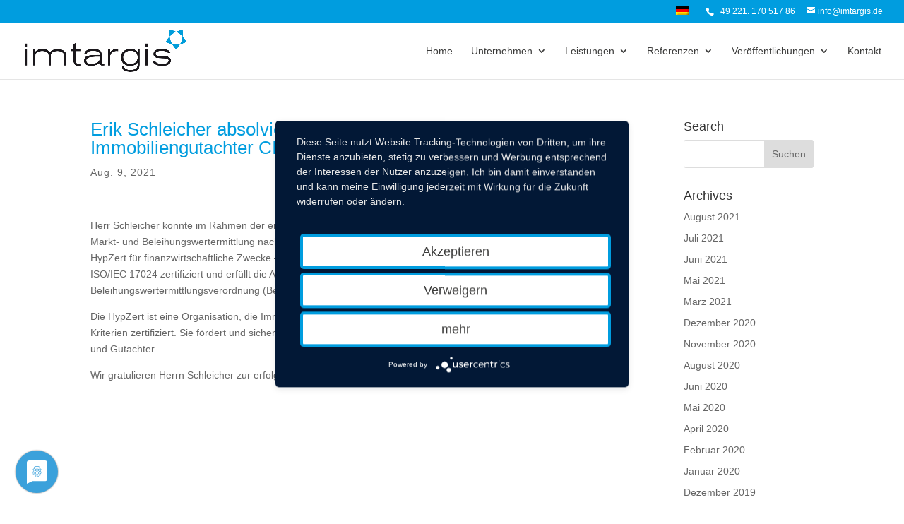

--- FILE ---
content_type: text/css
request_url: https://www.imtargis.de/wp-content/uploads/masterslider/custom.css?ver=15.3
body_size: 2395
content:
/*
===============================================================
 # CUSTOM CSS
 - Please do not edit this file. this file is generated by server-side code
 - Every changes here will be overwritten
===============================================================*/

.msp-preset-btn-84{ background-color: #b97ebb;color: #fff; } .msp-preset-btn-84:hover{ background-color:#ca89cc;color: #fff; } .msp-preset-btn-84:active{ top:1px } .msp-preset-btn-85{ background-color: #b97ebb;color: #fff; } .msp-preset-btn-85:hover{ background-color:#ca89cc;color: #fff; } .msp-preset-btn-85:active{ top:1px } .msp-preset-btn-86{ color: #b97ebb;border:solid 1px #b97ebb; } .msp-preset-btn-86:hover{ border-color:#ca89cc;color:#ca89cc } .msp-preset-btn-86:active{ top:1px } .msp-preset-btn-87{ background-color: #b97ebb;color: #fff; } .msp-preset-btn-87:hover{ background-color:#ca89cc;color: #fff; } .msp-preset-btn-87:active{ top:1px } .msp-preset-btn-88{ background-color: #b97ebb;color: #fff;box-shadow:0 5px #9a699c; } .msp-preset-btn-88:hover{ background-color:#ca89cc;box-shadow:0 4px #9a699c;top:1px;color: #fff; } .msp-preset-btn-88:active{ box-shadow:0 2px #9a699c;top:3px; } .msp-preset-btn-89{ background-color: #5472D2;color: #fff; } .msp-preset-btn-89:hover{ background-color:#5d7fe9;color: #fff; } .msp-preset-btn-89:active{ top:1px } .msp-preset-btn-90{ background-color: #5472D2;color: #fff; } .msp-preset-btn-90:hover{ background-color:#5d7fe9;color: #fff; } .msp-preset-btn-90:active{ top:1px } .msp-preset-btn-91{ color: #5472D2;border:solid 1px #5472D2; } .msp-preset-btn-91:hover{ border-color:#5d7fe9;color:#5d7fe9 } .msp-preset-btn-91:active{ top:1px } .msp-preset-btn-92{ background-color: #5472D2;color: #fff; } .msp-preset-btn-92:hover{ background-color:#5d7fe9;color: #fff; } .msp-preset-btn-92:active{ top:1px } .msp-preset-btn-93{ background-color: #5472D2;color: #fff;box-shadow:0 5px #4c68be; } .msp-preset-btn-93:hover{ background-color:#5d7fe9;box-shadow:0 4px #4c68be;top:1px;color: #fff; } .msp-preset-btn-93:active{ box-shadow:0 2px #4c68be;top:3px; } .msp-preset-btn-94{ background-color: #00c1cf;color: #fff; } .msp-preset-btn-94:hover{ background-color:#01D4E4;color: #fff; } .msp-preset-btn-94:active{ top:1px } .msp-preset-btn-95{ background-color: #00c1cf;color: #fff; } .msp-preset-btn-95:hover{ background-color:#01D4E4;color: #fff; } .msp-preset-btn-95:active{ top:1px } .msp-preset-btn-96{ color: #00c1cf;border:solid 1px #00c1cf; } .msp-preset-btn-96:hover{ border-color:#01D4E4;color:#01D4E4 } .msp-preset-btn-96:active{ top:1px } .msp-preset-btn-97{ background-color: #00c1cf;color: #fff; } .msp-preset-btn-97:hover{ background-color:#01D4E4;color: #fff; } .msp-preset-btn-97:active{ top:1px } .msp-preset-btn-98{ background-color: #00c1cf;color: #fff;box-shadow:0 5px #00afbc; } .msp-preset-btn-98:hover{ background-color:#01D4E4;box-shadow:0 4px #00afbc;top:1px;color: #fff; } .msp-preset-btn-98:active{ box-shadow:0 2px #00afbc;top:3px; } .msp-preset-btn-99{ background-color: #4cadc9;color: #fff; } .msp-preset-btn-99:hover{ background-color:#63b2c9;color: #fff; } .msp-preset-btn-99:active{ top:1px } .msp-preset-btn-100{ background-color: #4cadc9;color: #fff; } .msp-preset-btn-100:hover{ background-color:#63b2c9;color: #fff; } .msp-preset-btn-100:active{ top:1px } .msp-preset-btn-101{ color: #4cadc9;border:solid 1px #4cadc9; } .msp-preset-btn-101:hover{ border-color:#63b2c9;color:#63b2c9 } .msp-preset-btn-101:active{ top:1px } .msp-preset-btn-102{ background-color: #4cadc9;color: #fff; } .msp-preset-btn-102:hover{ background-color:#63b2c9;color: #fff; } .msp-preset-btn-102:active{ top:1px } .msp-preset-btn-103{ background-color: #4cadc9;color: #fff;box-shadow:0 5px #1aa2c9; } .msp-preset-btn-103:hover{ background-color:#63b2c9;box-shadow:0 4px #1aa2c9;top:1px;color: #fff; } .msp-preset-btn-103:active{ box-shadow:0 2px #1aa2c9;top:3px; } .msp-preset-btn-104{ background-color: #cec2ab;color: #fff; } .msp-preset-btn-104:hover{ background-color:#cebd9d;color: #fff; } .msp-preset-btn-104:active{ top:1px } .msp-preset-btn-105{ background-color: #cec2ab;color: #fff; } .msp-preset-btn-105:hover{ background-color:#cebd9d;color: #fff; } .msp-preset-btn-105:active{ top:1px } .msp-preset-btn-106{ color: #cec2ab;border:solid 1px #cec2ab; } .msp-preset-btn-106:hover{ border-color:#cebd9d;color:#cebd9d } .msp-preset-btn-106:active{ top:1px } .msp-preset-btn-107{ background-color: #cec2ab;color: #fff; } .msp-preset-btn-107:hover{ background-color:#cebd9d;color: #fff; } .msp-preset-btn-107:active{ top:1px } .msp-preset-btn-108{ background-color: #cec2ab;color: #fff;box-shadow:0 5px #C2B7A2; } .msp-preset-btn-108:hover{ background-color:#cebd9d;box-shadow:0 4px #C2B7A2;top:1px;color: #fff; } .msp-preset-btn-108:active{ box-shadow:0 2px #C2B7A2;top:3px; } .msp-preset-btn-109{ background-color: #50485b;color: #fff; } .msp-preset-btn-109:hover{ background-color:#6a6176;color: #fff; } .msp-preset-btn-109:active{ top:1px } .msp-preset-btn-110{ background-color: #50485b;color: #fff; } .msp-preset-btn-110:hover{ background-color:#6a6176;color: #fff; } .msp-preset-btn-110:active{ top:1px } .msp-preset-btn-111{ color: #50485b;border:solid 1px #50485b; } .msp-preset-btn-111:hover{ border-color:#6a6176;color:#6a6176 } .msp-preset-btn-111:active{ top:1px } .msp-preset-btn-112{ background-color: #50485b;color: #fff; } .msp-preset-btn-112:hover{ background-color:#6a6176;color: #fff; } .msp-preset-btn-112:active{ top:1px } .msp-preset-btn-113{ background-color: #50485b;color: #fff;box-shadow:0 5px #412d5b; } .msp-preset-btn-113:hover{ background-color:#6a6176;box-shadow:0 4px #412d5b;top:1px;color: #fff; } .msp-preset-btn-113:active{ box-shadow:0 2px #412d5b;top:3px; } .msp-preset-btn-114{ background-color: #8d6dc4;color: #fff; } .msp-preset-btn-114:hover{ background-color:#977cc4;color: #fff; } .msp-preset-btn-114:active{ top:1px } .msp-preset-btn-115{ background-color: #8d6dc4;color: #fff; } .msp-preset-btn-115:hover{ background-color:#977cc4;color: #fff; } .msp-preset-btn-115:active{ top:1px } .msp-preset-btn-116{ color: #8d6dc4;border:solid 1px #8d6dc4; } .msp-preset-btn-116:hover{ border-color:#977cc4;color:#977cc4 } .msp-preset-btn-116:active{ top:1px } .msp-preset-btn-117{ background-color: #8d6dc4;color: #fff; } .msp-preset-btn-117:hover{ background-color:#977cc4;color: #fff; } .msp-preset-btn-117:active{ top:1px } .msp-preset-btn-118{ background-color: #8d6dc4;color: #fff;box-shadow:0 5px #7c51c4; } .msp-preset-btn-118:hover{ background-color:#977cc4;box-shadow:0 4px #7c51c4;top:1px;color: #fff; } .msp-preset-btn-118:active{ box-shadow:0 2px #7c51c4;top:3px; } .msp-preset-btn-119{ background-color: #75d69c;color: #fff; } .msp-preset-btn-119:hover{ background-color:#7de5a7;color: #fff; } .msp-preset-btn-119:active{ top:1px } .msp-preset-btn-120{ background-color: #75d69c;color: #fff; } .msp-preset-btn-120:hover{ background-color:#7de5a7;color: #fff; } .msp-preset-btn-120:active{ top:1px } .msp-preset-btn-121{ color: #75d69c;border:solid 1px #75d69c; } .msp-preset-btn-121:hover{ border-color:#7de5a7;color:#7de5a7 } .msp-preset-btn-121:active{ top:1px } .msp-preset-btn-122{ background-color: #75d69c;color: #fff; } .msp-preset-btn-122:hover{ background-color:#7de5a7;color: #fff; } .msp-preset-btn-122:active{ top:1px } .msp-preset-btn-123{ background-color: #75d69c;color: #fff;box-shadow:0 5px #41d67d; } .msp-preset-btn-123:hover{ background-color:#7de5a7;box-shadow:0 4px #41d67d;top:1px;color: #fff; } .msp-preset-btn-123:active{ box-shadow:0 2px #41d67d;top:3px; } .msp-preset-btn-124{ background-color: #222;color: #fff; } .msp-preset-btn-124:hover{ background-color:#333;color: #fff; } .msp-preset-btn-124:active{ top:1px } .msp-preset-btn-125{ background-color: #222;color: #fff; } .msp-preset-btn-125:hover{ background-color:#333;color: #fff; } .msp-preset-btn-125:active{ top:1px } .msp-preset-btn-126{ color: #222;border:solid 1px #222; } .msp-preset-btn-126:hover{ border-color:#333;color:#333 } .msp-preset-btn-126:active{ top:1px } .msp-preset-btn-127{ background-color: #222;color: #fff; } .msp-preset-btn-127:hover{ background-color:#333;color: #fff; } .msp-preset-btn-127:active{ top:1px } .msp-preset-btn-128{ background-color: #222;color: #fff;box-shadow:0 5px #000; } .msp-preset-btn-128:hover{ background-color:#333;box-shadow:0 4px #000;top:1px;color: #fff; } .msp-preset-btn-128:active{ box-shadow:0 2px #000;top:3px; } .msp-preset-btn-129{ background-color: #dedede;color: #666; } .msp-preset-btn-129:hover{ background-color:#d1d1d1;color: #666; } .msp-preset-btn-129:active{ top:1px } .msp-preset-btn-130{ background-color: #dedede;color: #666; } .msp-preset-btn-130:hover{ background-color:#d1d1d1;color: #666; } .msp-preset-btn-130:active{ top:1px } .msp-preset-btn-131{ color: #dedede;border:solid 1px #dedede; } .msp-preset-btn-131:hover{ border-color:#d1d1d1;color:#d1d1d1 } .msp-preset-btn-131:active{ top:1px } .msp-preset-btn-132{ background-color: #dedede;color: #666; } .msp-preset-btn-132:hover{ background-color:#d1d1d1;color: #666; } .msp-preset-btn-132:active{ top:1px } .msp-preset-btn-133{ background-color: #dedede;color: #666;box-shadow:0 5px #CACACA; } .msp-preset-btn-133:hover{ background-color:#d1d1d1;color: #666;box-shadow:0 4px #CACACA;top:1px } .msp-preset-btn-133:active{ box-shadow:0 2px #CACACA;top:3px; } .msp-preset-btn-134{ background-color: #f7be68;color: #fff; } .msp-preset-btn-134:hover{ background-color:#e9b362;color: #fff; } .msp-preset-btn-134:active{ top:1px } .msp-preset-btn-135{ background-color: #f7be68;color: #fff; } .msp-preset-btn-135:hover{ background-color:#e9b362;color: #fff; } .msp-preset-btn-135:active{ top:1px } .msp-preset-btn-136{ color: #f7be68;border:solid 1px #f7be68; } .msp-preset-btn-136:hover{ border-color:#e9b362;color:#e9b362 } .msp-preset-btn-136:active{ top:1px } .msp-preset-btn-137{ background-color: #f7be68;color: #fff; } .msp-preset-btn-137:hover{ background-color:#e9b362;color: #fff; } .msp-preset-btn-137:active{ top:1px } .msp-preset-btn-138{ background-color: #f7be68;color: #fff;box-shadow:0 5px #E7AF59; } .msp-preset-btn-138:hover{ background-color:#e9b362;box-shadow:0 4px #E7AF59;top:1px;color: #fff; } .msp-preset-btn-138:active{ box-shadow:0 2px #E7AF59;top:3px; } .msp-preset-btn-139{ background-color: #5aa1e3;color: #fff; } .msp-preset-btn-139:hover{ background-color:#5faaef;color: #fff; } .msp-preset-btn-139:active{ top:1px } .msp-preset-btn-140{ background-color: #5aa1e3;color: #fff; } .msp-preset-btn-140:hover{ background-color:#5faaef;color: #fff; } .msp-preset-btn-140:active{ top:1px } .msp-preset-btn-141{ color: #5aa1e3;border:solid 1px #5aa1e3; } .msp-preset-btn-141:hover{ border-color:#5faaef;color:#5faaef } .msp-preset-btn-141:active{ top:1px } .msp-preset-btn-142{ background-color: #5aa1e3;color: #fff; } .msp-preset-btn-142:hover{ background-color:#5faaef;color: #fff; } .msp-preset-btn-142:active{ top:1px } .msp-preset-btn-143{ background-color: #5aa1e3;color: #fff;box-shadow:0 5px #4c87bf; } .msp-preset-btn-143:hover{ background-color:#5faaef;box-shadow:0 4px #4c87bf;top:1px;color: #fff; } .msp-preset-btn-143:active{ box-shadow:0 2px #4c87bf;top:3px; } .msp-preset-btn-144{ background-color: #6dab3c;color: #fff; } .msp-preset-btn-144:hover{ background-color:#76b941;color: #fff; } .msp-preset-btn-144:active{ top:1px } .msp-preset-btn-145{ background-color: #6dab3c;color: #fff; } .msp-preset-btn-145:hover{ background-color:#76b941;color: #fff; } .msp-preset-btn-145:active{ top:1px } .msp-preset-btn-146{ color: #6dab3c;border:solid 1px #6dab3c; } .msp-preset-btn-146:hover{ border-color:#76b941;color:#76b941 } .msp-preset-btn-146:active{ top:1px } .msp-preset-btn-147{ background-color: #6dab3c;color: #fff; } .msp-preset-btn-147:hover{ background-color:#76b941;color: #fff; } .msp-preset-btn-147:active{ top:1px } .msp-preset-btn-148{ background-color: #6dab3c;color: #fff;box-shadow:0 5px #5e9334; } .msp-preset-btn-148:hover{ background-color:#76b941;box-shadow:0 4px #5e9334;top:1px;color: #fff; } .msp-preset-btn-148:active{ box-shadow:0 2px #5e9334;top:3px; } .msp-preset-btn-149{ background-color: #f4524d;color: #fff; } .msp-preset-btn-149:hover{ background-color:#e04b47;color: #fff; } .msp-preset-btn-149:active{ top:1px } .msp-preset-btn-150{ background-color: #f4524d;color: #fff; } .msp-preset-btn-150:hover{ background-color:#e04b47;color: #fff; } .msp-preset-btn-150:active{ top:1px } .msp-preset-btn-151{ color: #f4524d;border:solid 1px #f4524d; } .msp-preset-btn-151:hover{ border-color:#e04b47;color:#e04b47 } .msp-preset-btn-151:active{ top:1px } .msp-preset-btn-152{ background-color: #f4524d;color: #fff; } .msp-preset-btn-152:hover{ background-color:#e04b47;color: #fff; } .msp-preset-btn-152:active{ top:1px } .msp-preset-btn-153{ background-color: #f4524d;color: #fff;box-shadow:0 5px #cb4440; } .msp-preset-btn-153:hover{ background-color:#e04b47;box-shadow:0 4px #cb4440;top:1px;color: #fff; } .msp-preset-btn-153:active{ box-shadow:0 2px #cb4440;top:3px; } .msp-preset-btn-154{ background-color: #f79468;color: #fff; } .msp-preset-btn-154:hover{ background-color:#e78a61;color: #fff; } .msp-preset-btn-154:active{ top:1px } .msp-preset-btn-155{ background-color: #f79468;color: #fff; } .msp-preset-btn-155:hover{ background-color:#e78a61;color: #fff; } .msp-preset-btn-155:active{ top:1px } .msp-preset-btn-156{ color: #f79468;border:solid 1px #f79468; } .msp-preset-btn-156:hover{ border-color:#e78a61;color:#e78a61 } .msp-preset-btn-156:active{ top:1px } .msp-preset-btn-157{ background-color: #f79468;color: #fff; } .msp-preset-btn-157:hover{ background-color:#e78a61;color: #fff; } .msp-preset-btn-157:active{ top:1px } .msp-preset-btn-158{ background-color: #f79468;color: #fff;box-shadow:0 5px #da835c; } .msp-preset-btn-158:hover{ background-color:#e78a61;box-shadow:0 4px #da835c;top:1px;color: #fff; } .msp-preset-btn-158:active{ box-shadow:0 2px #da835c;top:3px; }.msp-cn-5-3 { background-color:#009ddf;padding-right:30px;padding-bottom:15px;padding-left:30px;font-family:"Lato";font-weight:normal;font-size:16px;line-height:normal;color:#ffffff;font-family: "Verdana";
color: #ffffff;

 } 
.msp-cn-5-33 { background-color:#009ddf;padding-right:30px;padding-bottom:15px;padding-left:30px;font-family:"Lato";font-weight:normal;font-size:16px;line-height:normal;color:#ffffff;font-family: "Verdana";
color: #ffffff;

 } 
.msp-cn-5-34 { background-color:#009ddf;padding-right:30px;padding-bottom:15px;padding-left:30px;font-family:"Lato";font-weight:normal;font-size:16px;line-height:normal;color:#ffffff;font-family: "Verdana";
color: #ffffff;

 } 
.msp-cn-5-35 { background-color:#009ddf;padding-right:30px;padding-bottom:15px;padding-left:30px;font-family:"Lato";font-weight:normal;font-size:16px;line-height:normal;color:#ffffff;font-family: "Verdana";
color: #ffffff;

 } 
.msp-cn-5-36 { background-color:#009ddf;padding-right:30px;padding-bottom:15px;padding-left:30px;font-family:"Lato";font-weight:normal;font-size:16px;line-height:normal;color:#ffffff;font-family: "Verdana";
color: #ffffff;

 } 
.msp-cn-5-37 { background-color:#009ddf;padding-right:30px;padding-bottom:15px;padding-left:30px;font-family:"Lato";font-weight:normal;font-size:16px;line-height:normal;color:#ffffff;font-family: "Verdana";
color: #ffffff;

 } 
.msp-cn-5-38 { background-color:#009ddf;padding-right:30px;padding-bottom:15px;padding-left:30px;font-family:"Lato";font-weight:normal;font-size:16px;line-height:normal;color:#ffffff;font-family: "Verdana";
color: #ffffff;

 } 
.msp-cn-5-39 { background-color:#009ddf;padding-right:30px;padding-bottom:15px;padding-left:30px;font-family:"Lato";font-weight:normal;font-size:16px;line-height:normal;color:#ffffff;font-family: "Verdana";
color: #ffffff;

 } 
.msp-cn-5-40 { background-color:#009ddf;padding-right:30px;padding-bottom:15px;padding-left:30px;font-family:"Lato";font-weight:normal;font-size:16px;line-height:normal;color:#ffffff;font-family: "Verdana";
color: #ffffff;

 } 
.msp-cn-5-41 { background-color:#009ddf;padding-right:30px;padding-bottom:15px;padding-left:30px;font-family:"Lato";font-weight:normal;font-size:16px;line-height:normal;color:#ffffff;font-family: "Verdana";
color: #ffffff;

 } 
.msp-cn-5-42 { background-color:#009ddf;padding-right:30px;padding-bottom:15px;padding-left:30px;font-family:"Lato";font-weight:normal;font-size:16px;letter-spacing:-1px;line-height:normal;color:#ffffff;font-family: "Verdana";
color: #ffffff;

 } 
.msp-cn-5-43 { background-color:#009ddf;padding-right:30px;padding-bottom:15px;padding-left:30px;font-family:"Lato";font-weight:normal;font-size:16px;line-height:normal;color:#ffffff;font-family: "Verdana";
color: #ffffff;

 } 

.msp-cn-4-3 { background-color:#009ddf;padding-right:30px;padding-bottom:15px;padding-left:30px;font-family:"Lato";font-weight:normal;font-size:14px;line-height:normal;color:#ffffff;font-family: "Verdana";
color: #ffffff;

 } 
.msp-cn-4-33 { background-color:#009ddf;padding-right:30px;padding-bottom:15px;padding-left:30px;font-family:"Lato";font-weight:normal;font-size:14px;line-height:normal;color:#ffffff;font-family: "Verdana";
color: #ffffff;

 } 
.msp-cn-4-34 { background-color:#009ddf;padding-right:30px;padding-bottom:15px;padding-left:30px;font-family:"Lato";font-weight:normal;font-size:14px;line-height:normal;color:#ffffff;font-family: "Verdana";
color: #ffffff;

 } 
.msp-cn-4-35 { background-color:#009ddf;padding-right:30px;padding-bottom:15px;padding-left:30px;font-family:"Lato";font-weight:normal;font-size:14px;line-height:normal;color:#ffffff;font-family: "Verdana";
color: #ffffff;

 } 
.msp-cn-4-36 { background-color:#009ddf;padding-right:30px;padding-bottom:15px;padding-left:30px;font-family:"Lato";font-weight:normal;font-size:14px;line-height:normal;color:#ffffff;font-family: "Verdana";
color: #ffffff;

 } 
.msp-cn-4-37 { background-color:#009ddf;padding-right:30px;padding-bottom:15px;padding-left:30px;font-family:"Lato";font-weight:normal;font-size:14px;line-height:normal;color:#ffffff;font-family: "Verdana";
color: #ffffff;

 } 
.msp-cn-4-38 { background-color:#009ddf;padding-right:30px;padding-bottom:15px;padding-left:30px;font-family:"Lato";font-weight:normal;font-size:14px;line-height:normal;color:#ffffff;font-family: "Verdana";
color: #ffffff;

 } 
.msp-cn-4-39 { background-color:#009ddf;padding-right:30px;padding-bottom:15px;padding-left:30px;font-family:"Lato";font-weight:normal;font-size:14px;line-height:normal;color:#ffffff;font-family: "Verdana";
color: #ffffff;

 } 
.msp-cn-4-40 { background-color:#009ddf;padding-right:30px;padding-bottom:15px;padding-left:30px;font-family:"Lato";font-weight:normal;font-size:14px;line-height:normal;color:#ffffff;font-family: "Verdana";
color: #ffffff;

 } 
.msp-cn-4-41 { background-color:#009ddf;padding-right:30px;padding-bottom:15px;padding-left:30px;font-family:"Lato";font-weight:normal;font-size:14px;line-height:normal;color:#ffffff;font-family: "Verdana";
color: #ffffff;

 } 
.msp-cn-4-42 { background-color:#009ddf;padding-right:30px;padding-bottom:15px;padding-left:30px;font-family:"Lato";font-weight:normal;font-size:14px;line-height:normal;color:#ffffff;font-family: "Verdana";
color: #ffffff;

 } 
.msp-cn-4-43 { background-color:#009ddf;padding-right:30px;padding-bottom:15px;padding-left:30px;font-family:"Lato";font-weight:normal;font-size:14px;line-height:normal;color:#ffffff;font-family: "Verdana";
color: #ffffff;

 } 

.msp-cn-5-3 { background-color:#009ddf;padding-right:30px;padding-bottom:15px;padding-left:30px;font-family:"Lato";font-weight:normal;font-size:16px;line-height:normal;color:#ffffff;font-family: "Verdana";
color: #ffffff;

 } 
.msp-cn-5-33 { background-color:#009ddf;padding-right:30px;padding-bottom:15px;padding-left:30px;font-family:"Lato";font-weight:normal;font-size:16px;line-height:normal;color:#ffffff;font-family: "Verdana";
color: #ffffff;

 } 
.msp-cn-5-34 { background-color:#009ddf;padding-right:30px;padding-bottom:15px;padding-left:30px;font-family:"Lato";font-weight:normal;font-size:16px;line-height:normal;color:#ffffff;font-family: "Verdana";
color: #ffffff;

 } 
.msp-cn-5-35 { background-color:#009ddf;padding-right:30px;padding-bottom:15px;padding-left:30px;font-family:"Lato";font-weight:normal;font-size:16px;line-height:normal;color:#ffffff;font-family: "Verdana";
color: #ffffff;

 } 
.msp-cn-5-36 { background-color:#009ddf;padding-right:30px;padding-bottom:15px;padding-left:30px;font-family:"Lato";font-weight:normal;font-size:16px;line-height:normal;color:#ffffff;font-family: "Verdana";
color: #ffffff;

 } 
.msp-cn-5-37 { background-color:#009ddf;padding-right:30px;padding-bottom:15px;padding-left:30px;font-family:"Lato";font-weight:normal;font-size:16px;line-height:normal;color:#ffffff;font-family: "Verdana";
color: #ffffff;

 } 
.msp-cn-5-38 { background-color:#009ddf;padding-right:30px;padding-bottom:15px;padding-left:30px;font-family:"Lato";font-weight:normal;font-size:16px;line-height:normal;color:#ffffff;font-family: "Verdana";
color: #ffffff;

 } 
.msp-cn-5-39 { background-color:#009ddf;padding-right:30px;padding-bottom:15px;padding-left:30px;font-family:"Lato";font-weight:normal;font-size:16px;line-height:normal;color:#ffffff;font-family: "Verdana";
color: #ffffff;

 } 
.msp-cn-5-40 { background-color:#009ddf;padding-right:30px;padding-bottom:15px;padding-left:30px;font-family:"Lato";font-weight:normal;font-size:16px;line-height:normal;color:#ffffff;font-family: "Verdana";
color: #ffffff;

 } 
.msp-cn-5-41 { background-color:#009ddf;padding-right:30px;padding-bottom:15px;padding-left:30px;font-family:"Lato";font-weight:normal;font-size:16px;line-height:normal;color:#ffffff;font-family: "Verdana";
color: #ffffff;

 } 
.msp-cn-5-42 { background-color:#009ddf;padding-right:30px;padding-bottom:15px;padding-left:30px;font-family:"Lato";font-weight:normal;font-size:16px;letter-spacing:-1px;line-height:normal;color:#ffffff;font-family: "Verdana";
color: #ffffff;

 } 
.msp-cn-5-43 { background-color:#009ddf;padding-right:30px;padding-bottom:15px;padding-left:30px;font-family:"Lato";font-weight:normal;font-size:16px;line-height:normal;color:#ffffff;font-family: "Verdana";
color: #ffffff;

 } 

.msp-cn-4-3 { background-color:#009ddf;padding-right:30px;padding-bottom:15px;padding-left:30px;font-family:"Lato";font-weight:normal;font-size:14px;line-height:normal;color:#ffffff;font-family: "Verdana";
color: #ffffff;

 } 
.msp-cn-4-33 { background-color:#009ddf;padding-right:30px;padding-bottom:15px;padding-left:30px;font-family:"Lato";font-weight:normal;font-size:14px;line-height:normal;color:#ffffff;font-family: "Verdana";
color: #ffffff;

 } 
.msp-cn-4-34 { background-color:#009ddf;padding-right:30px;padding-bottom:15px;padding-left:30px;font-family:"Lato";font-weight:normal;font-size:14px;line-height:normal;color:#ffffff;font-family: "Verdana";
color: #ffffff;

 } 
.msp-cn-4-35 { background-color:#009ddf;padding-right:30px;padding-bottom:15px;padding-left:30px;font-family:"Lato";font-weight:normal;font-size:14px;line-height:normal;color:#ffffff;font-family: "Verdana";
color: #ffffff;

 } 
.msp-cn-4-36 { background-color:#009ddf;padding-right:30px;padding-bottom:15px;padding-left:30px;font-family:"Lato";font-weight:normal;font-size:14px;line-height:normal;color:#ffffff;font-family: "Verdana";
color: #ffffff;

 } 
.msp-cn-4-37 { background-color:#009ddf;padding-right:30px;padding-bottom:15px;padding-left:30px;font-family:"Lato";font-weight:normal;font-size:14px;line-height:normal;color:#ffffff;font-family: "Verdana";
color: #ffffff;

 } 
.msp-cn-4-38 { background-color:#009ddf;padding-right:30px;padding-bottom:15px;padding-left:30px;font-family:"Lato";font-weight:normal;font-size:14px;line-height:normal;color:#ffffff;font-family: "Verdana";
color: #ffffff;

 } 
.msp-cn-4-39 { background-color:#009ddf;padding-right:30px;padding-bottom:15px;padding-left:30px;font-family:"Lato";font-weight:normal;font-size:14px;line-height:normal;color:#ffffff;font-family: "Verdana";
color: #ffffff;

 } 
.msp-cn-4-40 { background-color:#009ddf;padding-right:30px;padding-bottom:15px;padding-left:30px;font-family:"Lato";font-weight:normal;font-size:14px;line-height:normal;color:#ffffff;font-family: "Verdana";
color: #ffffff;

 } 
.msp-cn-4-41 { background-color:#009ddf;padding-right:30px;padding-bottom:15px;padding-left:30px;font-family:"Lato";font-weight:normal;font-size:14px;line-height:normal;color:#ffffff;font-family: "Verdana";
color: #ffffff;

 } 
.msp-cn-4-42 { background-color:#009ddf;padding-right:30px;padding-bottom:15px;padding-left:30px;font-family:"Lato";font-weight:normal;font-size:14px;line-height:normal;color:#ffffff;font-family: "Verdana";
color: #ffffff;

 } 
.msp-cn-4-43 { background-color:#009ddf;padding-right:30px;padding-bottom:15px;padding-left:30px;font-family:"Lato";font-weight:normal;font-size:14px;line-height:normal;color:#ffffff;font-family: "Verdana";
color: #ffffff;

 } 

.msp-cn-5-3 { background-color:#009ddf;padding-right:30px;padding-bottom:15px;padding-left:30px;font-family:"Lato";font-weight:normal;font-size:16px;line-height:normal;color:#ffffff;font-family: "Verdana";
color: #ffffff;

 } 
.msp-cn-5-33 { background-color:#009ddf;padding-right:30px;padding-bottom:15px;padding-left:30px;font-family:"Lato";font-weight:normal;font-size:16px;line-height:normal;color:#ffffff;font-family: "Verdana";
color: #ffffff;

 } 
.msp-cn-5-34 { background-color:#009ddf;padding-right:30px;padding-bottom:15px;padding-left:30px;font-family:"Lato";font-weight:normal;font-size:16px;line-height:normal;color:#ffffff;font-family: "Verdana";
color: #ffffff;

 } 
.msp-cn-5-35 { background-color:#009ddf;padding-right:30px;padding-bottom:15px;padding-left:30px;font-family:"Lato";font-weight:normal;font-size:16px;line-height:normal;color:#ffffff;font-family: "Verdana";
color: #ffffff;

 } 
.msp-cn-5-36 { background-color:#009ddf;padding-right:30px;padding-bottom:15px;padding-left:30px;font-family:"Lato";font-weight:normal;font-size:16px;line-height:normal;color:#ffffff;font-family: "Verdana";
color: #ffffff;

 } 
.msp-cn-5-37 { background-color:#009ddf;padding-right:30px;padding-bottom:15px;padding-left:30px;font-family:"Lato";font-weight:normal;font-size:16px;line-height:normal;color:#ffffff;font-family: "Verdana";
color: #ffffff;

 } 
.msp-cn-5-38 { background-color:#009ddf;padding-right:30px;padding-bottom:15px;padding-left:30px;font-family:"Lato";font-weight:normal;font-size:16px;line-height:normal;color:#ffffff;font-family: "Verdana";
color: #ffffff;

 } 
.msp-cn-5-39 { background-color:#009ddf;padding-right:30px;padding-bottom:15px;padding-left:30px;font-family:"Lato";font-weight:normal;font-size:16px;line-height:normal;color:#ffffff;font-family: "Verdana";
color: #ffffff;

 } 
.msp-cn-5-40 { background-color:#009ddf;padding-right:30px;padding-bottom:15px;padding-left:30px;font-family:"Lato";font-weight:normal;font-size:16px;line-height:normal;color:#ffffff;font-family: "Verdana";
color: #ffffff;

 } 
.msp-cn-5-41 { background-color:#009ddf;padding-right:30px;padding-bottom:15px;padding-left:30px;font-family:"Lato";font-weight:normal;font-size:16px;line-height:normal;color:#ffffff;font-family: "Verdana";
color: #ffffff;

 } 
.msp-cn-5-42 { background-color:#009ddf;padding-right:30px;padding-bottom:15px;padding-left:30px;font-family:"Lato";font-weight:normal;font-size:16px;letter-spacing:-1px;line-height:normal;color:#ffffff;font-family: "Verdana";
color: #ffffff;

 } 
.msp-cn-5-43 { background-color:#009ddf;padding-right:30px;padding-bottom:15px;padding-left:30px;font-family:"Lato";font-weight:normal;font-size:16px;line-height:normal;color:#ffffff;font-family: "Verdana";
color: #ffffff;

 } 

.msp-cn-4-3 { background-color:#009ddf;padding-right:30px;padding-bottom:15px;padding-left:30px;font-family:"Lato";font-weight:normal;font-size:14px;line-height:normal;color:#ffffff;font-family: "Verdana";
color: #ffffff;

 } 
.msp-cn-4-33 { background-color:#009ddf;padding-right:30px;padding-bottom:15px;padding-left:30px;font-family:"Lato";font-weight:normal;font-size:14px;line-height:normal;color:#ffffff;font-family: "Verdana";
color: #ffffff;

 } 
.msp-cn-4-34 { background-color:#009ddf;padding-right:30px;padding-bottom:15px;padding-left:30px;font-family:"Lato";font-weight:normal;font-size:14px;line-height:normal;color:#ffffff;font-family: "Verdana";
color: #ffffff;

 } 
.msp-cn-4-35 { background-color:#009ddf;padding-right:30px;padding-bottom:15px;padding-left:30px;font-family:"Lato";font-weight:normal;font-size:14px;line-height:normal;color:#ffffff;font-family: "Verdana";
color: #ffffff;

 } 
.msp-cn-4-36 { background-color:#009ddf;padding-right:30px;padding-bottom:15px;padding-left:30px;font-family:"Lato";font-weight:normal;font-size:14px;line-height:normal;color:#ffffff;font-family: "Verdana";
color: #ffffff;

 } 
.msp-cn-4-37 { background-color:#009ddf;padding-right:30px;padding-bottom:15px;padding-left:30px;font-family:"Lato";font-weight:normal;font-size:14px;line-height:normal;color:#ffffff;font-family: "Verdana";
color: #ffffff;

 } 
.msp-cn-4-38 { background-color:#009ddf;padding-right:30px;padding-bottom:15px;padding-left:30px;font-family:"Lato";font-weight:normal;font-size:14px;line-height:normal;color:#ffffff;font-family: "Verdana";
color: #ffffff;

 } 
.msp-cn-4-39 { background-color:#009ddf;padding-right:30px;padding-bottom:15px;padding-left:30px;font-family:"Lato";font-weight:normal;font-size:14px;line-height:normal;color:#ffffff;font-family: "Verdana";
color: #ffffff;

 } 
.msp-cn-4-40 { background-color:#009ddf;padding-right:30px;padding-bottom:15px;padding-left:30px;font-family:"Lato";font-weight:normal;font-size:14px;line-height:normal;color:#ffffff;font-family: "Verdana";
color: #ffffff;

 } 
.msp-cn-4-41 { background-color:#009ddf;padding-right:30px;padding-bottom:15px;padding-left:30px;font-family:"Lato";font-weight:normal;font-size:14px;line-height:normal;color:#ffffff;font-family: "Verdana";
color: #ffffff;

 } 
.msp-cn-4-42 { background-color:#009ddf;padding-right:30px;padding-bottom:15px;padding-left:30px;font-family:"Lato";font-weight:normal;font-size:14px;line-height:normal;color:#ffffff;font-family: "Verdana";
color: #ffffff;

 } 
.msp-cn-4-43 { background-color:#009ddf;padding-right:30px;padding-bottom:15px;padding-left:30px;font-family:"Lato";font-weight:normal;font-size:14px;line-height:normal;color:#ffffff;font-family: "Verdana";
color: #ffffff;

 } 

.msp-cn-5-3 { background-color:#009ddf;padding-right:30px;padding-bottom:15px;padding-left:30px;font-family:"Lato";font-weight:normal;font-size:16px;line-height:normal;color:#ffffff;font-family: "Verdana";
color: #ffffff;

 } 
.msp-cn-5-33 { background-color:#009ddf;padding-right:30px;padding-bottom:15px;padding-left:30px;font-family:"Lato";font-weight:normal;font-size:16px;line-height:normal;color:#ffffff;font-family: "Verdana";
color: #ffffff;

 } 
.msp-cn-5-34 { background-color:#009ddf;padding-right:30px;padding-bottom:15px;padding-left:30px;font-family:"Lato";font-weight:normal;font-size:16px;line-height:normal;color:#ffffff;font-family: "Verdana";
color: #ffffff;

 } 
.msp-cn-5-35 { background-color:#009ddf;padding-right:30px;padding-bottom:15px;padding-left:30px;font-family:"Lato";font-weight:normal;font-size:16px;line-height:normal;color:#ffffff;font-family: "Verdana";
color: #ffffff;

 } 
.msp-cn-5-36 { background-color:#009ddf;padding-right:30px;padding-bottom:15px;padding-left:30px;font-family:"Lato";font-weight:normal;font-size:16px;line-height:normal;color:#ffffff;font-family: "Verdana";
color: #ffffff;

 } 
.msp-cn-5-37 { background-color:#009ddf;padding-right:30px;padding-bottom:15px;padding-left:30px;font-family:"Lato";font-weight:normal;font-size:16px;line-height:normal;color:#ffffff;font-family: "Verdana";
color: #ffffff;

 } 
.msp-cn-5-38 { background-color:#009ddf;padding-right:30px;padding-bottom:15px;padding-left:30px;font-family:"Lato";font-weight:normal;font-size:16px;line-height:normal;color:#ffffff;font-family: "Verdana";
color: #ffffff;

 } 
.msp-cn-5-39 { background-color:#009ddf;padding-right:30px;padding-bottom:15px;padding-left:30px;font-family:"Lato";font-weight:normal;font-size:16px;line-height:normal;color:#ffffff;font-family: "Verdana";
color: #ffffff;

 } 
.msp-cn-5-40 { background-color:#009ddf;padding-right:30px;padding-bottom:15px;padding-left:30px;font-family:"Lato";font-weight:normal;font-size:16px;line-height:normal;color:#ffffff;font-family: "Verdana";
color: #ffffff;

 } 
.msp-cn-5-41 { background-color:#009ddf;padding-right:30px;padding-bottom:15px;padding-left:30px;font-family:"Lato";font-weight:normal;font-size:16px;line-height:normal;color:#ffffff;font-family: "Verdana";
color: #ffffff;

 } 
.msp-cn-5-42 { background-color:#009ddf;padding-right:30px;padding-bottom:15px;padding-left:30px;font-family:"Lato";font-weight:normal;font-size:16px;letter-spacing:-1px;line-height:normal;color:#ffffff;font-family: "Verdana";
color: #ffffff;

 } 
.msp-cn-5-43 { background-color:#009ddf;padding-right:30px;padding-bottom:15px;padding-left:30px;font-family:"Lato";font-weight:normal;font-size:16px;line-height:normal;color:#ffffff;font-family: "Verdana";
color: #ffffff;

 } 

.msp-cn-4-3 { background-color:#009ddf;padding-right:30px;padding-bottom:15px;padding-left:30px;font-family:"Lato";font-weight:normal;font-size:14px;line-height:normal;color:#ffffff;font-family: "Verdana";
color: #ffffff;

 } 
.msp-cn-4-33 { background-color:#009ddf;padding-right:30px;padding-bottom:15px;padding-left:30px;font-family:"Lato";font-weight:normal;font-size:14px;line-height:normal;color:#ffffff;font-family: "Verdana";
color: #ffffff;

 } 
.msp-cn-4-34 { background-color:#009ddf;padding-right:30px;padding-bottom:15px;padding-left:30px;font-family:"Lato";font-weight:normal;font-size:14px;line-height:normal;color:#ffffff;font-family: "Verdana";
color: #ffffff;

 } 
.msp-cn-4-35 { background-color:#009ddf;padding-right:30px;padding-bottom:15px;padding-left:30px;font-family:"Lato";font-weight:normal;font-size:14px;line-height:normal;color:#ffffff;font-family: "Verdana";
color: #ffffff;

 } 
.msp-cn-4-36 { background-color:#009ddf;padding-right:30px;padding-bottom:15px;padding-left:30px;font-family:"Lato";font-weight:normal;font-size:14px;line-height:normal;color:#ffffff;font-family: "Verdana";
color: #ffffff;

 } 
.msp-cn-4-37 { background-color:#009ddf;padding-right:30px;padding-bottom:15px;padding-left:30px;font-family:"Lato";font-weight:normal;font-size:14px;line-height:normal;color:#ffffff;font-family: "Verdana";
color: #ffffff;

 } 
.msp-cn-4-38 { background-color:#009ddf;padding-right:30px;padding-bottom:15px;padding-left:30px;font-family:"Lato";font-weight:normal;font-size:14px;line-height:normal;color:#ffffff;font-family: "Verdana";
color: #ffffff;

 } 
.msp-cn-4-39 { background-color:#009ddf;padding-right:30px;padding-bottom:15px;padding-left:30px;font-family:"Lato";font-weight:normal;font-size:14px;line-height:normal;color:#ffffff;font-family: "Verdana";
color: #ffffff;

 } 
.msp-cn-4-40 { background-color:#009ddf;padding-right:30px;padding-bottom:15px;padding-left:30px;font-family:"Lato";font-weight:normal;font-size:14px;line-height:normal;color:#ffffff;font-family: "Verdana";
color: #ffffff;

 } 
.msp-cn-4-41 { background-color:#009ddf;padding-right:30px;padding-bottom:15px;padding-left:30px;font-family:"Lato";font-weight:normal;font-size:14px;line-height:normal;color:#ffffff;font-family: "Verdana";
color: #ffffff;

 } 
.msp-cn-4-42 { background-color:#009ddf;padding-right:30px;padding-bottom:15px;padding-left:30px;font-family:"Lato";font-weight:normal;font-size:14px;line-height:normal;color:#ffffff;font-family: "Verdana";
color: #ffffff;

 } 
.msp-cn-4-43 { background-color:#009ddf;padding-right:30px;padding-bottom:15px;padding-left:30px;font-family:"Lato";font-weight:normal;font-size:14px;line-height:normal;color:#ffffff;font-family: "Verdana";
color: #ffffff;

 } 


--- FILE ---
content_type: text/css
request_url: https://www.imtargis.de/wp-content/themes/Divi-Child/style.css?ver=4.19.4
body_size: 42
content:
/*
 Theme Name: Divi Child
 Theme URI:
 Description: Divi Child Theme
 Author: LUX Communications
 Author URI: http://www.lux-communications.com/
 Template: Divi
 Version: 1.0
 License: GNU General Public License v2 or later
 License URI: http://www.gnu.org/licenses/gpl-2.0.html
 Tags: Divi Child Theme
*/


--- FILE ---
content_type: text/css
request_url: https://www.imtargis.de/wp-content/et-cache/global/et-divi-customizer-global.min.css?ver=1767371540
body_size: 2570
content:
#main-header .nav li ul{background-color:#009ddf}.nav li ul{border-color:#009ddf}.et_secondary_nav_enabled #page-container #top-header{background-color:#009ddf!important}#et-secondary-nav li ul{background-color:#009ddf}.et_header_style_centered .mobile_nav .select_page,.et_header_style_split .mobile_nav .select_page,.et_nav_text_color_light #top-menu>li>a,.et_nav_text_color_dark #top-menu>li>a,#top-menu a,.et_mobile_menu li a,.et_nav_text_color_light .et_mobile_menu li a,.et_nav_text_color_dark .et_mobile_menu li a,#et_search_icon:before,.et_search_form_container input,span.et_close_search_field:after,#et-top-navigation .et-cart-info{color:#3c3c3b}.et_search_form_container input::-moz-placeholder{color:#3c3c3b}.et_search_form_container input::-webkit-input-placeholder{color:#3c3c3b}.et_search_form_container input:-ms-input-placeholder{color:#3c3c3b}#main-header .nav li ul a{color:#ffffff}#top-menu li.current-menu-ancestor>a,#top-menu li.current-menu-item>a,#top-menu li.current_page_item>a{color:#009ddf}.footer-widget,.footer-widget li,.footer-widget li a,#footer-info{font-size:12px}#footer-widgets .footer-widget li:before{top:7.2px}.bottom-nav,.bottom-nav a{font-size:12px}body .et_pb_button{font-size:14px;background-color:#009ddf;border-width:0px!important;border-radius:0px}body.et_pb_button_helper_class .et_pb_button,body.et_pb_button_helper_class .et_pb_module.et_pb_button{}body .et_pb_button:after{font-size:22.4px}body .et_pb_bg_layout_light.et_pb_button:hover,body .et_pb_bg_layout_light .et_pb_button:hover,body .et_pb_button:hover{background-color:#808080;border-radius:0px}body.home-posts #left-area .et_pb_post .post-meta,body.archive #left-area .et_pb_post .post-meta,body.search #left-area .et_pb_post .post-meta,body.single #left-area .et_pb_post .post-meta{line-height:1.8em}body.home-posts #left-area .et_pb_post .post-meta,body.archive #left-area .et_pb_post .post-meta,body.search #left-area .et_pb_post .post-meta,body.single #left-area .et_pb_post .post-meta{letter-spacing:1px}@media only screen and (min-width:981px){#logo{max-height:75%}.et_pb_svg_logo #logo{height:75%}.et_header_style_centered.et_hide_primary_logo #main-header:not(.et-fixed-header) .logo_container,.et_header_style_centered.et_hide_fixed_logo #main-header.et-fixed-header .logo_container{height:11.88px}.et_fixed_nav #page-container .et-fixed-header#top-header{background-color:#009ddf!important}.et_fixed_nav #page-container .et-fixed-header#top-header #et-secondary-nav li ul{background-color:#009ddf}.et-fixed-header #top-menu a,.et-fixed-header #et_search_icon:before,.et-fixed-header #et_top_search .et-search-form input,.et-fixed-header .et_search_form_container input,.et-fixed-header .et_close_search_field:after,.et-fixed-header #et-top-navigation .et-cart-info{color:#3c3c3b!important}.et-fixed-header .et_search_form_container input::-moz-placeholder{color:#3c3c3b!important}.et-fixed-header .et_search_form_container input::-webkit-input-placeholder{color:#3c3c3b!important}.et-fixed-header .et_search_form_container input:-ms-input-placeholder{color:#3c3c3b!important}.et-fixed-header #top-menu li.current-menu-ancestor>a,.et-fixed-header #top-menu li.current-menu-item>a,.et-fixed-header #top-menu li.current_page_item>a{color:#ffffff!important}body.home-posts #left-area .et_pb_post h2,body.archive #left-area .et_pb_post h2,body.search #left-area .et_pb_post h2{font-size:22.533333333333px}body.single .et_post_meta_wrapper h1{font-size:26px}}@media only screen and (min-width:1350px){.et_pb_row{padding:27px 0}.et_pb_section{padding:54px 0}.single.et_pb_pagebuilder_layout.et_full_width_page .et_post_meta_wrapper{padding-top:81px}.et_pb_fullwidth_section{padding:0}}	h1,h2,h3,h4,h5,h6{font-family:'Verdana',Helvetica,Arial,Lucida,sans-serif}body,input,textarea,select{font-family:'Verdana',Helvetica,Arial,Lucida,sans-serif}.et_pb_button{font-family:'Verdana',Helvetica,Arial,Lucida,sans-serif}#main-header,#et-top-navigation{font-family:'Verdana',Helvetica,Arial,Lucida,sans-serif}#top-header .container{font-family:'Verdana',Helvetica,Arial,Lucida,sans-serif}.team-popup-box{top:80px!important;z-index:999999}.team-container .team-popup-box .close,.team-container .popup-slider .itemsqq .close{background:rgba(0,157,223,1) url("/wp-content/plugins/team/assets/front/css/images/cross-mark.png") no-repeat scroll 7px 7px!important}.team-popup-box .team-slide-title{color:#009ddf!important}@media only screen and (max-width:700px){.team-popup-box .team-slide{width:90%!important;height:450px!important;max-height:none!important}}@media only screen and (min-width:701px){.team-popup-box .team-slide{width:70%!important;height:70%!important}}@media (max-width:1920px){.owl-stage-outer.owl-height{height:485px!important}}@media (max-width:1349px){.owl-stage-outer.owl-height{height:485px!important}}@media (max-width:1201px){.owl-stage-outer.owl-height{height:460px!important}}@media (max-width:1025px){.owl-stage-outer.owl-height{height:400px!important}}@media (max-width:769px){.owl-stage-outer.owl-height{height:360px!important}}@media (max-width:601px){.owl-stage-outer.owl-height{height:460px!important}}@media (max-width:501px){.owl-stage-outer.owl-height{height:400px!important}}@media (max-width:401px){.owl-stage-outer.owl-height{height:360px!important}}.team-container .layer-content .team-title{padding:25px 0px 0px 0px!important}.team-container .owl-carousel .owl-nav{top:27%!important}.owl-carousel .owl-item img{width:auto}.team-container .layer-content .team-title{margin:0px 0px 0px 10px}.team-container .team-social.text_link span{display:inline-block;margin:0 0px}@media only screen and (max-width:700px){.team-container .popup-slider .item .content{margin-left:0px;width:95%}}.team-container .popup-slider .item .content .title{color:#009ddf!important}.team-container .popup-slider{top:80px}.team-container .popup-slider .owl-carousel .owl-nav{display:none}.team-container .popup-slider .owl-carousel .owl-dots{display:none}.team-container .owl-carousel .owl-nav .owl-prev{left:25px!important;background-color:#ffffff6d}.team-container .owl-carousel .owl-nav .owl-next{right:25px!important;background-color:#ffffff6d}@media only screen and (min-width:768px){#et-info{float:right!important}}#et-secondary-menu{float:none;text-align:center;padding-left:250px}#top-menu li a,.et_search_form_container input{font-weight:lighter!important}#top-header .container{padding-top:.75em;font-weight:500}.author-shortcodes,.et-learn-more,.et-simple-slider,.et-tabs-container,.et-tooltip-box,.tabs-left{color:#333!important}.et-fixed-header #top-menu li.current-menu-ancestor>a,.et-fixed-header #top-menu li.current-menu-item>a{color:#009ddf!important}.bottom-nav li.current-menu-item>a{color:#ffffff!important}@media only screen and (min-width:981px){#main-header .nav li ul a.current-menu-ancestor{color:#fff!important}}@media only screen and (min-width:981px){.et-fixed-header #main-header .li.current-menu-item{color:#fff!important}}@media only screen and (min-width:981px){#main-header .nav li ul a{color:#fff!important}}#top-menu li.current-menu-ancestor>a{font-weight:bold!important}#main-header .et_mobile_menu li.current-menu-item>a{color:#2ea3f2!important}.et_pb_slider .et_pb_slide{margin-top:0px}#footer-info{float:none!important;text-align:center!important}.bottom-nav{text-align:center!important}.et_pb_scroll_top.et-pb-icon{bottom:250px!important;background:rgba(0,157,223,1)!important}.et_post_meta_wrapper h1{color:#009ddf!important}.et_pb_post .entry-title a,.et_pb_post h2 a{color:#009ddf!important}.et_pb_widget li a:hover{color:#009ddf!important}.et_pb_bg_layout_dark .et_pb_slide_description{text-shadow:0 1px 3px rgba(0,0,0,.0)}.et_pb_slide_image{width:6%!important;margin-left:43%!important;padding-bottom:7%!important}.et_pb_row_0.et_pb_row{z-index:9}.et_pb_slider_with_text_overlay .et_pb_text_overlay_wrapper{padding:10px}.trennung{-ms-hyphens:auto;-webkit-hyphens:auto;hyphens:auto}@media (max-width:767px){.trennung_tablet{-ms-hyphens:auto;-webkit-hyphens:auto;hyphens:auto}}.pricing-table{min-height:677px}.recent-post-slider .slick-slide{padding:10px!important;margin:0px 15px 5px 15px!important}.recent-post-slider .wp-post-date{display:none}.recent-post-slider .recentpost-categories ul.post-categories li:nth-child(4n+1) a{background:#009ddf}.recent-post-slider h2.wp-post-title a{font-size:18px}.et-pb-controllers{bottom:5px!important}#main-header .nav li ul.sub-menu li.current-menu-item>a{color:#fff!important;font-weight:600!important}#top-menu li.current-menu-item>a{font-weight:600!important}#usercentrics-button #uc-banner-modal .uc-banner-content{background-color:#009ddf!important}.usercentrics-button .uc-main-banner .btn-deny{border:10px solid #009ddf;background-color:#ffffff!important;color:#009ddf!important}.usercentrics-button.layout-1 .uc-banner-content .btn-list .uc-btn.uc-btn-primary{border:10px solid #009ddf;background-color:#fff!important;color:#009ddf!important}.usercentrics-button .uc-main-banner .more-info-button{border:10px solid #009ddf;background-color:#ffffff!important;color:#009ddf!important}.usercentrics-button .uc-banner .uc-banner-content .uc-btn{float:center!important}.usercentrics-button .uc-banner .uc-banner-content{text-align:center!important}#usercentrics-button #uc-central-banner-modal #uc-banner-centered .uc-banner-content{background-color:none!important}#usercentrics-button .uc-btn-new.uc-btn-accept{border:4px solid #009ddf;background-color:#fff!important;color:#3c3c3b!important}#usercentrics-button .uc-btn-new.uc-btn-deny{border:4px solid #009ddf;background-color:#ffffff!important;color:#3c3c3b!important}#usercentrics-button .uc-btn-new.uc-btn-more{border:4px solid #009ddf;background-color:#ffffff!important;color:#3c3c3b!important}#usercentrics-button #uc-consents-info-modal .uc-modal-footer .uc-save-settings-and-close-button{background-color:#009ddf!important}#usercentrics-button #uc-consents-info-modal .uc-info-modal-sidebar{background-color:#e3e3e3!important}#usercentrics-button #uc-consents-info-modal .uc-modal-header{background-color:#009ddf!important}#usercentrics-button #uc-consents-info-modal .uc-info-modal-sidebar ul.uc-menu-consent-cat .section-link{color:#3c3c3b!important}#usercentrics-button #uc-consents-info-modal .uc-modal-header .uc-info-modal-search-bar input{background-color:#87888a!important;border:1px solid #87888a!important}

--- FILE ---
content_type: text/css
request_url: https://www.imtargis.de/wp-content/plugins/divi-overlays/assets/css/style.css?ver=2.9.7.6
body_size: 2414
content:
@charset"UTF-8";body [id^="overlay_unique_id_"],body [rel^="unique_overlay_"],body [class*="divioverlay-"]{cursor:pointer}.prevent_content_scroll{position:fixed !important;width:100%}.prevent_mainpage_scroll{overflow-y:scroll !important}#sidebar-overlay .overlay-container{position:absolute;z-index:-15;width:100%}.divioverlay-bg{opacity:0;top:0;left:0;width:100%;height:100%;position:fixed;overflow:hidden;background:rgba(20,20,20,0.9);z-index:16777219;-webkit-transition:background 0.4s !important;-moz-transition:background 0.4s !important;-o-transition:background 0.4s !important;transition:background 0.4s !important}.divioverlay{position:fixed;width:100%;height:100%;left:0;top:0;overflow-x:auto;z-index:16777220;outline:none !important;-webkit-backface-visibility:hidden !important;backface-visibility:hidden !important}.divioverlay > .entry-content{z-index:99998;display:inline-block !important;width:100%}.divioverlay.divioverlay-open{cursor:default}.divioverlay.pcs_enabled{position:relative;overflow-y:hidden;overflow-x:auto;min-height:300px}.divioverlay .et_pb_section{background-color:transparent !important}.divioverlay{-webkit-overflow-scrolling:touch}.divioverlay-links,.divioverlay.hideoverlay,.et_pb_signup_divioverlayid{visibility:hidden;display:none}.divioverlay > .et_pb_section > div{width:100%}.divioverlay.animate__animated,.divioverlay.divi-overlay-closing,.divioverlay.divi-overlay-opening{overflow:hidden}.do-loadingimg{left:50%;top:50%;position:fixed;z-index:101;width:32px;height:32px;margin-left:-16px;margin-top:-16px}.divioverlay .overlay-close{width:auto;height:auto;display:block;position:absolute;right:10px;top:10px;overflow:hidden;border:none;outline:none;z-index:99999;font-size:100px;line-height:60px;min-height:15px;min-width:15px;color:#fff;background-color:transparent;font-family:inherit;font-weight:300}.divioverlay .overlay-close::after,.divioverlay .overlay-close:after{content:' ';display:block;font-size:70px;height:25px;width:25px;z-index:99;position:relative;visibility:hidden}.overlay-container .overlay-close span.custom_btn{position:absolute;top:45%;left:50%;transform:translateX(-50%) translateY(-50%)}.overlay-container .overlay-close:hover{opacity:0.8}.overlay-container .overlay-customclose-btn span{position:relative;top:-2px}.dov-zIndex0,.page #wpadminbar.dov-zIndex0{z-index:0 !important}.dov-bgfocus{-webkit-filter: blur(30px);filter: blur(30px);-webkit-transition:filter 0.5s !important;transition:filter 0.5s !important}.overlay-nobg{background:transparent none repeat scroll 0 0}.overlay-door .et_pb_section{opacity:0;-webkit-transition:opacity 0.3s 0.5s;transition:opacity 0.3s 0.5s}.overlay-door.divioverlay-open .et_pb_section{opacity:1;-webkit-transition-delay:0.5s;transition-delay:0.5s}.overlay-door.divi-overlay-closing .et_pb_section{-webkit-transition-delay:0s;transition-delay:0s}.hiddenMainContainer{visibility:hidden;z-index:-9999}#sidebar-overlay .fb_iframe_widget iframe{visibility:visible !important}#sidebar-overlay{position:relative;top:-15px}#sidebar-overlay.pcs_enabled{top:0;width:100%;min-height:100%;position:static;margin-top:-20px}.divi-overlay,.divi-overlay a{cursor:pointer}body .temp-page-container{position:static !important;padding-top:0 !important;max-width:none !important;width:auto !important}@media only screen and (min-device-width : 375px) and (max-device-width : 1024px){.osx.et_mobile_device .divioverlay .entry-content{margin-top:30px;margin-bottom:30px}.osx.et_mobile_device .overlay .entry-content .et_pb_section > .et_pb_row{margin-top:15px;margin-bottom:15px}.prevent_mainpage_scroll_mobile{position:fixed}}.osx.et_mobile_device .divioverlay.pcs_enabled{overflow-y:scroll;position:absolute}.osx.et_mobile_device.prevent_mainpage_scroll .divioverlay.pcs_enabled{height:100vh}@media screen and (max-height: 30.5em){.divioverlay nav{height:70%;font-size:34px}.divioverlay ul li{min-height:34px}}body.divioverlay-exists-opened .flatpickr-calendar,body.divioverlay-exists-opened div#ui-datepicker-div[style],body.forminator-hustle-dropdown-fix .forminator-select.forminator-select-dropdown-container--open{z-index:16777271 !important}.osx #sidebar-overlay,body.safari #sidebar-overlay{top:0 !important;position:absolute}body.safari #sidebar-overlay .overlay-container{z-index:0}.et-db .divioverlay #et-boc .et-l .et_animated{opacity:0;animation-duration:1s;animation-fill-mode:both!important}.et-db .divioverlay #et-boc .et-l .et_animated.infinite{animation-iteration-count:infinite}.et-db .divioverlay #et-boc .et-l .et_had_animation{position:relative}@keyframes et_pb_fade{to{opacity:1}}.et-db .divioverlay #et-boc .et-l .et_animated.fade{animation-name:et_pb_fade}@keyframes et_pb_fadeTop{0%{transform:translate3d(0,-100%,0)}to{opacity:1;transform:none}}.et-db .divioverlay #et-boc .et-l .et_animated.fadeTop{animation-name:et_pb_fadeTop}@keyframes et_pb_fadeRight{0%{transform:translate3d(100%,0,0)}to{opacity:1;transform:none}}.et-db .divioverlay #et-boc .et-l .et_animated.fadeRight{animation-name:et_pb_fadeRight}@keyframes et_pb_fadeBottom{0%{transform:translate3d(0,100%,0)}to{opacity:1;transform:none}}.et-db .divioverlay #et-boc .et-l .et_animated.fadeBottom{animation-name:et_pb_fadeBottom}@keyframes et_pb_fadeLeft{0%{transform:translate3d(-100%,0,0)}to{opacity:1;transform:none}}.et-db .divioverlay #et-boc .et-l .et_animated.fadeLeft{animation-name:et_pb_fadeLeft}.et-db .divioverlay #et-boc .et-l .et_animated.slide{animation-name:et_pb_zoomLeft}.et-db .divioverlay #et-boc .et-l .et_animated.slideBottom,.et-db .divioverlay #et-boc .et-l .et_animated.slideRight,.et-db .divioverlay #et-boc .et-l .et_animated.slideTop{animation-name:et_pb_slideLeft}@keyframes et_pb_slideLeft{to{transform:translateZ(0);opacity:1}}.et-db .divioverlay #et-boc .et-l .et_animated.slideLeft{animation-name:et_pb_slideLeft}@keyframes et_pb_bounce{0%,20%,40%,60%,80%,to{animation-timing-function:cubic-bezier(.215,.61,.355,1)}0%{transform:scale3d(.3,.3,.3)}20%{transform:scale3d(1.1,1.1,1.1)}40%{transform:scale3d(.9,.9,.9)}60%{transform:scale3d(1.03,1.03,1.03)}80%{transform:scale3d(.97,.97,.97)}to{opacity:1;transform:scaleX(1)}}.et-db .divioverlay #et-boc .et-l .et_animated.bounce{animation-name:et_pb_bounce}@keyframes et_pb_bounceTop{0%,60%,75%,90%,to{animation-timing-function:cubic-bezier(.215,.61,.355,1)}0%{transform:translate3d(0,-200px,0)}60%{transform:translate3d(0,25px,0)}75%{transform:translate3d(0,-10px,0)}90%{transform:translate3d(0,5px,0)}to{transform:none;opacity:1}}.et-db .divioverlay #et-boc .et-l .et_animated.bounceTop{animation-name:et_pb_bounceTop}@keyframes et_pb_bounceRight{0%,60%,75%,90%,to{animation-timing-function:cubic-bezier(.215,.61,.355,1)}0%{transform:translate3d(200px,0,0)}60%{transform:translate3d(-25px,0,0)}75%{transform:translate3d(10px,0,0)}90%{transform:translate3d(-5px,0,0)}to{transform:none;opacity:1}}.et-db .divioverlay #et-boc .et-l .et_animated.bounceRight{animation-name:et_pb_bounceRight}@keyframes et_pb_bounceBottom{0%,60%,75%,90%,to{animation-timing-function:cubic-bezier(.215,.61,.355,1)}0%{transform:translate3d(0,200px,0)}60%{transform:translate3d(0,-20px,0)}75%{transform:translate3d(0,10px,0)}90%{transform:translate3d(0,-5px,0)}to{transform:translateZ(0);opacity:1}}.et-db .divioverlay #et-boc .et-l .et_animated.bounceBottom{animation-name:et_pb_bounceBottom}@keyframes et_pb_bounceLeft{0%,60%,75%,90%,to{animation-timing-function:cubic-bezier(.215,.61,.355,1)}0%{transform:translate3d(-200px,0,0)}60%{transform:translate3d(25px,0,0)}75%{transform:translate3d(-10px,0,0)}90%{transform:translate3d(5px,0,0)}to{transform:none;opacity:1}}.et-db .divioverlay #et-boc .et-l .et_animated.bounceLeft{animation-name:et_pb_bounceLeft}.et-db .divioverlay #et-boc .et-l .et_animated.zoom{animation-name:et_pb_zoomLeft}.et-db .divioverlay #et-boc .et-l .et_animated.zoomTop{animation-name:et_pb_zoomLeft;transform-origin:top}.et-db .divioverlay #et-boc .et-l .et_animated.zoomRight{animation-name:et_pb_zoomLeft;transform-origin:right}.et-db .divioverlay #et-boc .et-l .et_animated.zoomBottom{animation-name:et_pb_zoomLeft;transform-origin:bottom}@keyframes et_pb_zoomLeft{to{transform:scaleX(1);opacity:1}}.et-db .divioverlay #et-boc .et-l .et_animated.zoomLeft{animation-name:et_pb_zoomLeft;transform-origin:left}.et-db .divioverlay #et-boc .et-l .et_animated.flip{animation-name:et_pb_foldBottom}.et-db .divioverlay #et-boc .et-l .et_animated.flipTop{animation-name:et_pb_foldBottom;transform-origin:center}.et-db .divioverlay #et-boc .et-l .et_animated.flipRight{animation-name:et_pb_foldLeft;transform-origin:center}.et-db .divioverlay #et-boc .et-l .et_animated.flipBottom{animation-name:et_pb_foldBottom;transform-origin:center}.et-db .divioverlay #et-boc .et-l .et_animated.flipLeft,.et-db .divioverlay #et-boc .et-l .et_animated.fold{animation-name:et_pb_foldLeft;transform-origin:center}.et-db .divioverlay #et-boc .et-l .et_animated.foldTop{transform-origin:top;animation-name:et_pb_foldBottom}.et-db .divioverlay #et-boc .et-l .et_animated.foldRight{transform-origin:right;animation-name:et_pb_foldLeft}@keyframes et_pb_foldBottom{to{opacity:1;transform:rotateX(0deg)}}.et-db .divioverlay #et-boc .et-l .et_animated.foldBottom{transform-origin:bottom;animation-name:et_pb_foldBottom}@keyframes et_pb_foldLeft{to{opacity:1;transform:rotateY(0deg)}}.et-db .divioverlay #et-boc .et-l .et_animated.foldLeft{transform-origin:left;animation-name:et_pb_foldLeft}@keyframes et_pb_roll{0%{transform-origin:center}to{transform-origin:center;transform:none;opacity:1}}.et-db .divioverlay #et-boc .et-l .et_animated.roll{animation-name:et_pb_roll}@keyframes et_pb_rollTop{0%{transform-origin:top}to{transform-origin:top;transform:none;opacity:1}}.et-db .divioverlay #et-boc .et-l .et_animated.rollTop{animation-name:et_pb_rollTop}@keyframes et_pb_rollRight{0%{transform-origin:right}to{transform-origin:right;transform:none;opacity:1}}.et-db .divioverlay #et-boc .et-l .et_animated.rollRight{animation-name:et_pb_rollRight}@keyframes et_pb_rollBottom{0%{transform-origin:bottom}to{transform-origin:bottom;transform:none;opacity:1}}.et-db .divioverlay #et-boc .et-l .et_animated.rollBottom{animation-name:et_pb_rollBottom}@keyframes et_pb_rollLeft{0%{transform-origin:left}to{transform-origin:left;transform:none;opacity:1}}.et-db .divioverlay #et-boc .et-l .et_animated.rollLeft{animation-name:et_pb_rollLeft}@keyframes fadeOutTop{0%{opacity:1;transform:translatey(0)}to{opacity:0;transform:translatey(-60%)}}@keyframes fadeInTop{0%{opacity:0;transform:translatey(-60%)}to{opacity:1;transform:translatey(0)}}@keyframes fadeInBottom{0%{opacity:0;transform:translatey(60%)}to{opacity:1;transform:translatey(0)}}@keyframes fadeOutBottom{0%{opacity:1;transform:translatey(0)}to{opacity:0;transform:translatey(60%)}}@keyframes Grow{0%{opacity:0;transform:scaleY(.5)}to{opacity:1;transform:scale(1)}}